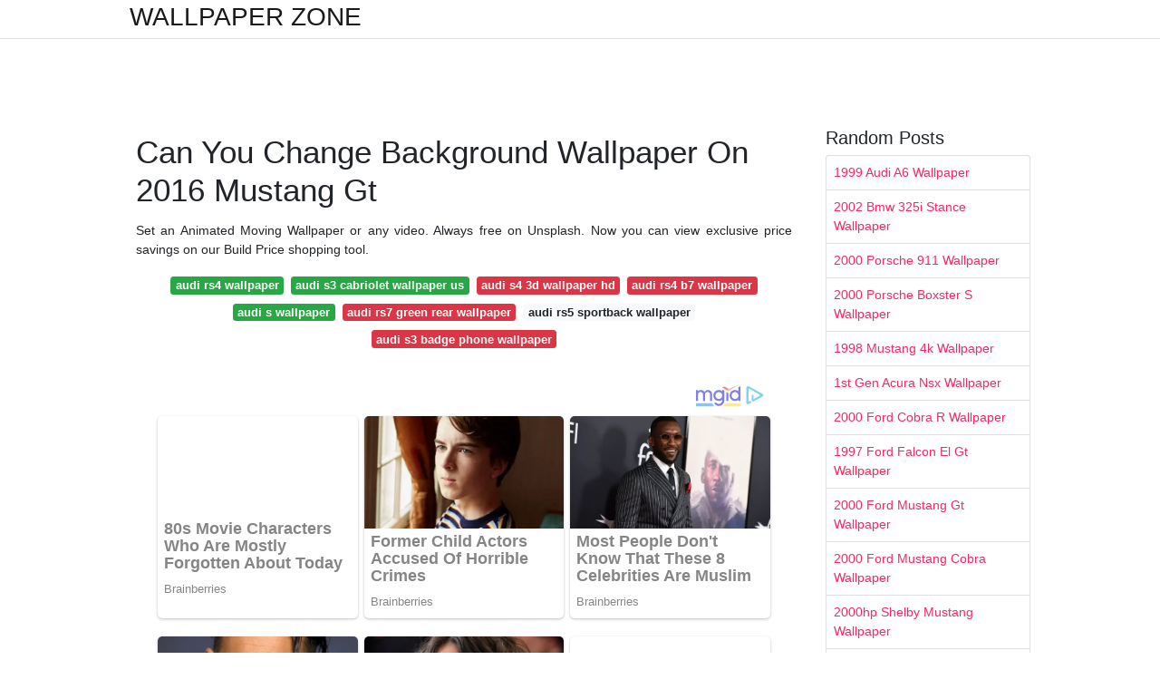

--- FILE ---
content_type: text/html; charset=utf-8
request_url: https://wallpaperplusbackground.pages.dev/can-you-change-background-wallpaper-on-2016-mustang-gt
body_size: 7581
content:
<!DOCTYPE html>
<html lang="en">
<head>
	<!-- Required meta tags -->
	<meta charset="utf-8">
	<meta name="viewport" content="width=device-width, initial-scale=1, shrink-to-fit=no">
	<!-- Bootstrap CSS -->
	<link rel="stylesheet" href="https://cdnjs.cloudflare.com/ajax/libs/twitter-bootstrap/4.4.1/css/bootstrap.min.css" integrity="sha256-L/W5Wfqfa0sdBNIKN9cG6QA5F2qx4qICmU2VgLruv9Y=" crossorigin="anonymous" />
	<link rel="stylesheet" href="https://cdnjs.cloudflare.com/ajax/libs/lightbox2/2.11.1/css/lightbox.min.css" integrity="sha256-tBxlolRHP9uMsEFKVk+hk//ekOlXOixLKvye5W2WR5c=" crossorigin="anonymous" />
	<link href="https://fonts.googleapis.com/css?family=Raleway" rel="stylesheet">	
	<style type="text/css">
body,html{font-family:"Helvetica Neue",Helvetica,Arial,sans-serif;font-size:14px;font-weight:400;background:#fff}img{max-width:100%}.header{padding-bottom:13px;margin-bottom:13px}.container{max-width:1024px}.navbar{margin-bottom:25px;color:#f1f2f3;border-bottom:1px solid #e1e2e3}.navbar .navbar-brand{margin:0 20px 0 0;font-size:28px;padding:0;line-height:24px}.row.content,.row.footer,.row.header{widthx:auto;max-widthx:100%}.row.footer{padding:30px 0;background:0 0}.content .col-sm-12{padding:0}.content .col-md-9s{margin-right:-25px}.posts-image{width:25%;display:block;float:left}.posts-image-content{width:auto;margin:0 15px 35px 0;position:relative}.posts-image:nth-child(5n) .posts-image-content{margin:0 0 35px!important}.posts-image img{width:100%;height:150px;object-fit:cover;object-position:center;margin-bottom:10px;-webkit-transition:.6s opacity;transition:.6s opacity}.posts-image:hover img{opacity:.8}.posts-image:hover h2{background:rgba(0,0,0,.7)}.posts-image h2{z-index:2;position:absolute;font-size:14px;bottom:2px;left:0;right:0;padding:5px;text-align:center;-webkit-transition:.6s opacity;transition:.6s background}.posts-image h2 a{color:#fff}.posts-image-big{display:block;width:100%}.posts-image-big .posts-image-content{margin:0 0 10px!important}.posts-image-big img{height:380px}.posts-image-big h2{text-align:left;padding-left:0;position:relative;font-size:30px;line-height:36px}.posts-image-big h2 a{color:#111}.posts-image-big:hover h2{background:0 0}.posts-image-single .posts-image-content,.posts-image-single:nth-child(5n) .posts-image-content{margin:0 15px 15px 0!important}.posts-image-single p{font-size:12px;line-height:18px!important}.posts-images{clear:both}.list-group li{padding:0}.list-group li a{display:block;padding:8px}.widget{margin-bottom:20px}h3.widget-title{font-size:20px}a{color:#f42966;text-decoration:none}.footer{margin-top:21px;padding-top:13px;border-top:1px solid #eee}.footer a{margin:0 15px}.navi{margin:13px 0}.navi a{margin:5px 2px;font-size:95%}@media  only screen and (min-width:0px) and (max-width:991px){.container{width:auto;max-width:100%}.navbar{padding:5px 0}.navbar .container{width:100%;margin:0 15px}}@media  only screen and (min-width:0px) and (max-width:767px){.content .col-md-3{padding:15px}}@media  only screen and (min-width:481px) and (max-width:640px){.posts-image img{height:90px}.posts-image-big img{height:320px}.posts-image-single{width:33.3%}.posts-image-single:nth-child(3n) .posts-image-content{margin-right:0!important}}@media  only screen and (min-width:0px) and (max-width:480px){.posts-image img{height:80px}.posts-image-big img{height:240px}.posts-image-single{width:100%}.posts-image-single .posts-image-content{margin:0!important}.posts-image-single img{height:auto}}.v-cover{height: 380px; object-fit: cover;}.v-image{height: 200px; object-fit: cover;}.dwn-cover{max-height: 460px; object-fit: cover;}.main{margin-top: 6rem;}.form-inline .form-control{min-width: 300px;}
	</style>
	<title>Can You Change Background Wallpaper On 2016 Mustang Gt</title>
<script type="application/ld+json">
{
  "@context": "https://schema.org/", 
  "@type": "Article", 
  "author": {
    "@type": "Person",
    "name": "James"
  },
  "headline": "Can You Change Background Wallpaper On 2016 Mustang Gt",
  "datePublished": "2021-09-30",
  "image": "https://i.pinimg.com/originals/32/c4/d9/32c4d9c6082c49ce611b5a067e37a994.jpg",
  "publisher": {
    "@type": "Organization",
    "name": "WALLPAPER ZONE",
    "logo": {
      "@type": "ImageObject",
      "url": "https://via.placeholder.com/512.png?text=can+you+change+background+wallpaper+on+2016+mustang+gt",
      "width": 512,
      "height": 512
    }
  }
}
</script>
	<!-- Head tag Code --></head>
<body>
	<header class="bg-white fixed-top">			
		<nav class="navbar navbar-light bg-white mb-0">
			<div class="container justify-content-center justify-content-sm-between">	
			  <a href="/" title="WALLPAPER ZONE" class="navbar-brand mb-1">WALLPAPER ZONE</a>
			  			</div>			  
		</nav>				
	</header>
	<main id="main" class="main">
		<div class="container">  
			<div class="row content">
				<div class="col-md-12 my-2" align="center">
					<div class="d-block p-4">
	<center>
		<!-- TOP BANNER ADS -->
		<script type="text/javascript">
	atOptions = {
		'key' : '9b6f01aaffd8ed4ebdcc90079e2d96b5',
		'format' : 'iframe',
		'height' : 90,
		'width' : 728,
		'params' : {}
	};
	document.write('<scr' + 'ipt type="text/javascript" src="http' + (location.protocol === 'https:' ? 's' : '') + '://www.effectivedisplayformat.com/9b6f01aaffd8ed4ebdcc90079e2d96b5/invoke.js"></scr' + 'ipt>');
</script>
	</center>
</div>				</div>
				<div class="col-md-9">
					<div class="col-sm-12 p-2">
							<h1>Can You Change Background Wallpaper On 2016 Mustang Gt</h1>

	
	<div class="navi text-center">
					<p align="justify">Set an Animated Moving Wallpaper or any video. Always free on Unsplash. Now you can view exclusive price savings on our Build Price shopping tool. <br>				
			</p>
										<a class="badge badge-success" href="/audi-rs4-wallpaper.html">audi rs4 wallpaper</a>
											<a class="badge badge-success" href="/audi-s3-cabriolet-wallpaper-us.html">audi s3 cabriolet wallpaper us</a>
											<a class="badge badge-danger" href="/audi-s4-3d-wallpaper-hd.html">audi s4 3d wallpaper hd</a>
											<a class="badge badge-danger" href="/audi-rs4-b7-wallpaper.html">audi rs4 b7 wallpaper</a>
											<a class="badge badge-success" href="/audi-s-wallpaper.html">audi s wallpaper</a>
											<a class="badge badge-danger" href="/audi-rs7-green-rear-wallpaper.html">audi rs7 green rear wallpaper</a>
											<a class="badge badge-light" href="/audi-rs5-sportback-wallpaper.html">audi rs5 sportback wallpaper</a>
											<a class="badge badge-danger" href="/audi-s3-badge-phone-wallpaper.html">audi s3 badge phone wallpaper</a>
						</div>
	<div class="d-block p-4">
	<center>
		<!-- IN ARTICLE ADS -->
		<!-- Composite Start -->
<div id="M677067ScriptRootC1174728">
</div>
<script src="https://jsc.mgid.com/w/o/wowrecipes21.web.app.1174728.js" async>
</script>
<!-- Composite End -->
	</center>
</div>					</div> 
					<div class="col-sm-12">					
						
		
	<div class="row">
	 
			
		<div class="col-md-4 mb-4">
			<div class="card h-100">
				<a href="https://wallpaperaccess.com/full/1471829.jpg" data-lightbox="roadtrip" data-title="Mustang Gt Wallpapers Top Free Mustang Gt Backgrounds Wallpaperaccess">
											<img class="card-img v-image" src="https://wallpaperaccess.com/full/1471829.jpg" onerror="this.onerror=null;this.src='https://encrypted-tbn0.gstatic.com/images?q=tbn:ANd9GcRpzehg1Co8SCjm7Pyj6AX-HwHAATXgs4bKTboTs_ZlIveqpXgI9HSfe88Pz16jf9P-NOc';" alt="Mustang Gt Wallpapers Top Free Mustang Gt Backgrounds Wallpaperaccess">
										
				</a>
				<div class="card-body text-center">      
										<h3 class="h6">Mustang Gt Wallpapers Top Free Mustang Gt Backgrounds Wallpaperaccess</h3>
				</div>
			</div>
		</div>
			 
		 

	 
			
		<div class="col-md-4 mb-4">
			<div class="card h-100">
				<a href="https://wallpaperaccess.com/full/858774.jpg" data-lightbox="roadtrip" data-title="Ford Mustang Gt Wallpapers Top Free Ford Mustang Gt Backgrounds Wallpaperaccess">
											<img class="card-img v-image" src="https://wallpaperaccess.com/full/858774.jpg" onerror="this.onerror=null;this.src='https://encrypted-tbn0.gstatic.com/images?q=tbn:ANd9GcTvWgZOCSB7lNLsXDidTuJr_XTK_-2z8NbE1IcBzW8xgb9lA27xatXwrsQzuObHHfyQQzA';" alt="Ford Mustang Gt Wallpapers Top Free Ford Mustang Gt Backgrounds Wallpaperaccess">
										
				</a>
				<div class="card-body text-center">      
										<h3 class="h6">Ford Mustang Gt Wallpapers Top Free Ford Mustang Gt Backgrounds Wallpaperaccess</h3>
				</div>
			</div>
		</div>
			 
		 

	 
			
		<div class="col-md-4 mb-4">
			<div class="card h-100">
				<a href="https://wallpaperaccess.com/full/1471839.jpg" data-lightbox="roadtrip" data-title="Black Mustang Gt Wallpapers Top Free Black Mustang Gt Backgrounds Wallpaperaccess">
											<img class="card-img v-image" src="https://wallpaperaccess.com/full/1471839.jpg" onerror="this.onerror=null;this.src='https://encrypted-tbn0.gstatic.com/images?q=tbn:ANd9GcQqX5qFTwyorN6VdODvIXd4AQg69Apu2Vi9KrHhz3Y2djFKw8NDIpM4FOTXH6lJc1RBhsg';" alt="Black Mustang Gt Wallpapers Top Free Black Mustang Gt Backgrounds Wallpaperaccess">
										
				</a>
				<div class="card-body text-center">      
										<h3 class="h6">Black Mustang Gt Wallpapers Top Free Black Mustang Gt Backgrounds Wallpaperaccess</h3>
				</div>
			</div>
		</div>
			 
		 

	 
			
		<div class="col-md-4 mb-4">
			<div class="card h-100">
				<a href="https://wallpaperaccess.com/full/2484577.jpg" data-lightbox="roadtrip" data-title="Rtr Mustang Wallpapers Top Free Rtr Mustang Backgrounds Wallpaperaccess">
											<img class="card-img v-image" src="https://wallpaperaccess.com/full/2484577.jpg" onerror="this.onerror=null;this.src='https://encrypted-tbn0.gstatic.com/images?q=tbn:ANd9GcQL9JffLfqnnQ0cb8n4nB8wPtN-CeF1niVMmMSxMsmsCtBTXxnBpJ6qJ7cPeaDttzL8IgM';" alt="Rtr Mustang Wallpapers Top Free Rtr Mustang Backgrounds Wallpaperaccess">
										
				</a>
				<div class="card-body text-center">      
										<h3 class="h6">Rtr Mustang Wallpapers Top Free Rtr Mustang Backgrounds Wallpaperaccess</h3>
				</div>
			</div>
		</div>
			 
		 

	 
			
		<div class="col-md-4 mb-4">
			<div class="card h-100">
				<a href="https://cdn.wallpapersafari.com/21/35/97Leak.jpg" data-lightbox="roadtrip" data-title="45 Ford Mustang Gt Wallpaper Hd On Wallpapersafari">
											<img class="card-img v-image" src="https://cdn.wallpapersafari.com/21/35/97Leak.jpg" onerror="this.onerror=null;this.src='https://encrypted-tbn0.gstatic.com/images?q=tbn:ANd9GcTp6OSCWRgDTPyfNkhW7dyOWE8yxmzzEjubwWCCb49hHnnM4qvExfnXDlrLQl1VO1dQS_U';" alt="45 Ford Mustang Gt Wallpaper Hd On Wallpapersafari">
										
				</a>
				<div class="card-body text-center">      
										<h3 class="h6">45 Ford Mustang Gt Wallpaper Hd On Wallpapersafari</h3>
				</div>
			</div>
		</div>
			 
		 

	 
			
		<div class="col-md-4 mb-4">
			<div class="card h-100">
				<a href="https://wallpaperaccess.com/full/417768.jpg" data-lightbox="roadtrip" data-title="Ford Mustang Blue Laptop Hd Wallpapers Top Free Ford Mustang Blue Laptop Hd Backgrounds Wallpaperaccess">
											<img class="card-img v-image" src="https://wallpaperaccess.com/full/417768.jpg" onerror="this.onerror=null;this.src='https://encrypted-tbn0.gstatic.com/images?q=tbn:ANd9GcR6XolNEkxNID_Qgz7iXDTiv6RNee3t5xOfj5jKJTWcyfyKxDRgtPp2s8f-_vr_kOWSzik';" alt="Ford Mustang Blue Laptop Hd Wallpapers Top Free Ford Mustang Blue Laptop Hd Backgrounds Wallpaperaccess">
										
				</a>
				<div class="card-body text-center">      
										<h3 class="h6">Ford Mustang Blue Laptop Hd Wallpapers Top Free Ford Mustang Blue Laptop Hd Backgrounds Wallpaperaccess</h3>
				</div>
			</div>
		</div>
			 
					<div class="col-12 mb-4">
				<div class="card">
										<img class="card-img-top v-cover" src="https://www.picgaga.com/uploads/wallpaper/ford-wallpapers/VgRAAOwQk5Fh-full-hd-ford-mustang-4k-wallpapers.jpg" onerror="this.onerror=null;this.src='https://encrypted-tbn0.gstatic.com/images?q=tbn:ANd9GcR6XolNEkxNID_Qgz7iXDTiv6RNee3t5xOfj5jKJTWcyfyKxDRgtPp2s8f-_vr_kOWSzik';" alt="Ford Mustang Blue Laptop Hd Wallpapers Top Free Ford Mustang Blue Laptop Hd Backgrounds Wallpaperaccess">
										<div class="card-body">
						<h3 class="h5"><b>You can select several and have them in all your screens like desktop phone tablet etc.</b></h3>
													<p class="p-2" align="justify">
																	<strong>Can you change background wallpaper on 2016 mustang gt</strong>. 
								
																	5 Mobile Walls 2 Images 3 Avatars. 
																	HD wallpapers and background images. 
																	Free Mustang wallpapers and Mustang backgrounds for your computer desktop. 
															</p>
													<p class="p-2" align="justify">
								
																	To download any of these pictures for use as a. 
																	2021 2021 Mustang Shelby GT500. 
																	Download 2019 Ford Mustang GT California Special wallpapers in high-quality HD for free on desktops and mobiles at DriveSpark. 
															</p>
													<p class="p-2" align="justify">
								
																	2019 Ford Mustang GT Wallpaper Collection. 
																	Highest Rated Finding Wallpapers View All Subcategories. 
																	Joined May 3 2015 Messages 3141 Reaction score 942 Location Surrey England First Name Ben Vehicles Mustang GT Vert Race Red ord 260315 del 240316. 
															</p>
													<p class="p-2" align="justify">
								
																	1920x1080 Ford Mustang wallpaper. 
																	You can also upload and share your favorite Ford Mustang GT 4K wallpapers. 
																	Ford mustang 2015 wallpapers - 2015 Mustang Gt Wallpapers Wallpaper Cave for Ford Mustang 2015 Wallpapers 1440 X 900 ford mustang 2015 wallpapers Wallpapers Download these awesome looking wallpapers to deck your desktops with fancy looking car wallpapers. 
															</p>
													<p class="p-2" align="justify">
								
																	We have curated the ultimate collection of the best 2011 Ford Mustang GT Wallpapers and HD backgrounds for you to enjoy. 
																	Why choose a Ford Mustang GT wallpaper. 
																	AZ Plan pricing information is not available on all Ford websites. 
															</p>
													<p class="p-2" align="justify">
								
																	4K Ultra HD Ford Mustang Wallpapers. 
																	FAQ How to change your Windows 10 background to a Ford Mustang GT Wallpaper. 
																	You can also upload and share your favorite 2016 mustang gt wallpapers. 
															</p>
											</div> 
				</div>
			</div>
		 

	 
			
		<div class="col-md-4 mb-4">
			<div class="card h-100">
				<a href="https://i.pinimg.com/736x/8e/23/ce/8e23ce74895937ce89cf18e892de2e09.jpg" data-lightbox="roadtrip" data-title="Ford Mustang Wallpaper 4k Iphone X New Cars Review In 2021 Ford Mustang Gt Mustang Gt Ford Mustang">
											<img class="card-img v-image" src="https://i.pinimg.com/736x/8e/23/ce/8e23ce74895937ce89cf18e892de2e09.jpg" onerror="this.onerror=null;this.src='https://encrypted-tbn0.gstatic.com/images?q=tbn:ANd9GcQMDR-0LFdy5a6Ys0mm0QozTIUid4mjfjENzYT9cXGVux8-czax84fFIACWRvmtyAdcWg8';" alt="Ford Mustang Wallpaper 4k Iphone X New Cars Review In 2021 Ford Mustang Gt Mustang Gt Ford Mustang">
										
				</a>
				<div class="card-body text-center">      
										<h3 class="h6">Ford Mustang Wallpaper 4k Iphone X New Cars Review In 2021 Ford Mustang Gt Mustang Gt Ford Mustang</h3>
				</div>
			</div>
		</div>
			 
		 

	 
			
		<div class="col-md-4 mb-4">
			<div class="card h-100">
				<a href="https://cdn.wallpapersafari.com/90/55/E6RHQP.jpg" data-lightbox="roadtrip" data-title="75 2015 Mustang Wallpaper On Wallpapersafari">
											<img class="card-img v-image" src="https://cdn.wallpapersafari.com/90/55/E6RHQP.jpg" onerror="this.onerror=null;this.src='https://encrypted-tbn0.gstatic.com/images?q=tbn:ANd9GcSbonTHgRGa8rwXVDer3KtiZgI637ZSGePKR-KB6PK0oawhDXhn_U2_6826FPAuShUaHAU';" alt="75 2015 Mustang Wallpaper On Wallpapersafari">
										
				</a>
				<div class="card-body text-center">      
										<h3 class="h6">75 2015 Mustang Wallpaper On Wallpapersafari</h3>
				</div>
			</div>
		</div>
			 
		 

	 
			
		<div class="col-md-4 mb-4">
			<div class="card h-100">
				<a href="https://wallpapercave.com/wp/wp2523652.jpg" data-lightbox="roadtrip" data-title="Mustang Pc Wallpapers Wallpaper Cave">
											<img class="card-img v-image" src="https://wallpapercave.com/wp/wp2523652.jpg" onerror="this.onerror=null;this.src='https://encrypted-tbn0.gstatic.com/images?q=tbn:ANd9GcSnPhQgHEp_o3GTKGrgsZ4AT_dXhTfXkJN8BVFWFSxcOQOu-4NRai-ggsVQEGl2O1b0PQA';" alt="Mustang Pc Wallpapers Wallpaper Cave">
										
				</a>
				<div class="card-body text-center">      
										<h3 class="h6">Mustang Pc Wallpapers Wallpaper Cave</h3>
				</div>
			</div>
		</div>
			 
		 

	 
			
		<div class="col-md-4 mb-4">
			<div class="card h-100">
				<a href="https://images2.alphacoders.com/710/710383.jpg" data-lightbox="roadtrip" data-title="Ford Mustang Gt Hd Wallpaper Background Image 2048x1367">
											<img class="card-img v-image" src="https://images2.alphacoders.com/710/710383.jpg" onerror="this.onerror=null;this.src='https://encrypted-tbn0.gstatic.com/images?q=tbn:ANd9GcSsOtBQzd0Tl5Nw6lLYjBla9H16eYvTxgMnbagaXOos2K_SkmnlbVaHPIxMM_-cIkmfrnA';" alt="Ford Mustang Gt Hd Wallpaper Background Image 2048x1367">
										
				</a>
				<div class="card-body text-center">      
										<h3 class="h6">Ford Mustang Gt Hd Wallpaper Background Image 2048x1367</h3>
				</div>
			</div>
		</div>
			 
		 

	 
			
		<div class="col-md-4 mb-4">
			<div class="card h-100">
				<a href="https://i.pinimg.com/originals/32/c4/d9/32c4d9c6082c49ce611b5a067e37a994.jpg" data-lightbox="roadtrip" data-title="Ford Mustang Shelby Green 1920x1080 Hd Wallpaper Cars Ford Ford Mustang Wallpaper Mustang Wallpaper Car Backgrounds">
											<img class="card-img v-image" src="https://i.pinimg.com/originals/32/c4/d9/32c4d9c6082c49ce611b5a067e37a994.jpg" onerror="this.onerror=null;this.src='https://encrypted-tbn0.gstatic.com/images?q=tbn:ANd9GcQW96ewvmLWrkknUgr-MoxUg2LipHQiKvIMZorEIiSa2apYWE9d2cGGc_Xx-iKl_i2tz58';" alt="Ford Mustang Shelby Green 1920x1080 Hd Wallpaper Cars Ford Ford Mustang Wallpaper Mustang Wallpaper Car Backgrounds">
										
				</a>
				<div class="card-body text-center">      
										<h3 class="h6">Ford Mustang Shelby Green 1920x1080 Hd Wallpaper Cars Ford Ford Mustang Wallpaper Mustang Wallpaper Car Backgrounds</h3>
				</div>
			</div>
		</div>
			 
		 

	 
			
		<div class="col-md-4 mb-4">
			<div class="card h-100">
				<a href="https://wallpaperaccess.com/full/417769.jpg" data-lightbox="roadtrip" data-title="Ford Mustang Blue Laptop Hd Wallpapers Top Free Ford Mustang Blue Laptop Hd Backgrounds Wallpaperaccess">
											<img class="card-img v-image" src="https://wallpaperaccess.com/full/417769.jpg" onerror="this.onerror=null;this.src='https://encrypted-tbn0.gstatic.com/images?q=tbn:ANd9GcTtB3x1qJ1NG4F2w2meMbifwO_3P9cFfjL8JP3dI9DrjcKKcRDBVViNEOE3q6EpI9JjNH0';" alt="Ford Mustang Blue Laptop Hd Wallpapers Top Free Ford Mustang Blue Laptop Hd Backgrounds Wallpaperaccess">
										
				</a>
				<div class="card-body text-center">      
										<h3 class="h6">Ford Mustang Blue Laptop Hd Wallpapers Top Free Ford Mustang Blue Laptop Hd Backgrounds Wallpaperaccess</h3>
				</div>
			</div>
		</div>
			 
		 

	 
			
		<div class="col-md-4 mb-4">
			<div class="card h-100">
				<a href="https://wallpapercave.com/wp/wc1672385.jpg" data-lightbox="roadtrip" data-title="2016 Mustang Gt Wallpapers Wallpaper Cave">
											<img class="card-img v-image" src="https://wallpapercave.com/wp/wc1672385.jpg" onerror="this.onerror=null;this.src='https://encrypted-tbn0.gstatic.com/images?q=tbn:ANd9GcT9DuvBPohAtdV6lGF15TTyoQ-jaHnvKk7MDhgh8mX6BFwpeN1vfiqzc_f_PDd6iTM_QDQ';" alt="2016 Mustang Gt Wallpapers Wallpaper Cave">
										
				</a>
				<div class="card-body text-center">      
										<h3 class="h6">2016 Mustang Gt Wallpapers Wallpaper Cave</h3>
				</div>
			</div>
		</div>
			 
		 

	 
			
		<div class="col-md-4 mb-4">
			<div class="card h-100">
				<a href="https://www.picgaga.com/uploads/wallpaper/ford-wallpapers/VgRAAOwQk5Fh-full-hd-ford-mustang-4k-wallpapers.jpg" data-lightbox="roadtrip" data-title="Ford Wallpapers And Hd Backgrounds Free Download On Picgaga">
											<img class="card-img v-image" src="https://www.picgaga.com/uploads/wallpaper/ford-wallpapers/VgRAAOwQk5Fh-full-hd-ford-mustang-4k-wallpapers.jpg" onerror="this.onerror=null;this.src='https://encrypted-tbn0.gstatic.com/images?q=tbn:ANd9GcSFEGOCxbbOqVlykxDSANIdrZnHjTipKWyz24goRb7Lohn85IAK1cLjtTtX4Ha68Qb1NuM';" alt="Ford Wallpapers And Hd Backgrounds Free Download On Picgaga">
										
				</a>
				<div class="card-body text-center">      
										<h3 class="h6">Ford Wallpapers And Hd Backgrounds Free Download On Picgaga</h3>
				</div>
			</div>
		</div>
			 
		 

	 
			
		<div class="col-md-4 mb-4">
			<div class="card h-100">
				<a href="https://images8.alphacoders.com/468/468282.jpg" data-lightbox="roadtrip" data-title="2015 Ford Mustang Gt Hd Wallpaper Background Image 1920x1080">
											<img class="card-img v-image" src="https://images8.alphacoders.com/468/468282.jpg" onerror="this.onerror=null;this.src='https://encrypted-tbn0.gstatic.com/images?q=tbn:ANd9GcR-qinB19uURY64fQ3a7R1syb5eptMyS1D0lawhkuniPBtoOiNz94pC9FmGo2e-9I37OQI';" alt="2015 Ford Mustang Gt Hd Wallpaper Background Image 1920x1080">
										
				</a>
				<div class="card-body text-center">      
										<h3 class="h6">2015 Ford Mustang Gt Hd Wallpaper Background Image 1920x1080</h3>
				</div>
			</div>
		</div>
			 
		 

	 
			
		<div class="col-md-4 mb-4">
			<div class="card h-100">
				<a href="https://i.pinimg.com/originals/aa/1e/81/aa1e81170c2ec6ed25252a88d6cca043.jpg" data-lightbox="roadtrip" data-title="19 Fearsome Car Wheels Design Vehicles Ideas Super Voiture Voitures Mustang Voitures Musclees">
											<img class="card-img v-image" src="https://i.pinimg.com/originals/aa/1e/81/aa1e81170c2ec6ed25252a88d6cca043.jpg" onerror="this.onerror=null;this.src='https://encrypted-tbn0.gstatic.com/images?q=tbn:ANd9GcRh-k8Zr0PQ_XhznRxj7Umoo1p7tU_wyfLUsiCW8LUp0qqAUkMYu1TcXSRXCkoUx_89lFo';" alt="19 Fearsome Car Wheels Design Vehicles Ideas Super Voiture Voitures Mustang Voitures Musclees">
										
				</a>
				<div class="card-body text-center">      
										<h3 class="h6">19 Fearsome Car Wheels Design Vehicles Ideas Super Voiture Voitures Mustang Voitures Musclees</h3>
				</div>
			</div>
		</div>
			 
		 

	 
			
		<div class="col-md-4 mb-4">
			<div class="card h-100">
				<a href="https://images.alphacoders.com/562/562673.jpg" data-lightbox="roadtrip" data-title="Mustang Gt Premium Fastback In Race Red Hd Wallpaper Background Image 1920x1080">
											<img class="card-img v-image" src="https://images.alphacoders.com/562/562673.jpg" onerror="this.onerror=null;this.src='https://encrypted-tbn0.gstatic.com/images?q=tbn:ANd9GcRJZyQvQI1z1u2vKcfH8RZp3lbILMcYOGN3tmV62RGzmcs4pvyd19lrcvCoJEBZLhOpQ0M';" alt="Mustang Gt Premium Fastback In Race Red Hd Wallpaper Background Image 1920x1080">
										
				</a>
				<div class="card-body text-center">      
										<h3 class="h6">Mustang Gt Premium Fastback In Race Red Hd Wallpaper Background Image 1920x1080</h3>
				</div>
			</div>
		</div>
			 
		 

	 
			
		<div class="col-md-4 mb-4">
			<div class="card h-100">
				<a href="https://i.pinimg.com/originals/47/73/55/477355c4cf8ec853e4fa2b98479bc377.jpg" data-lightbox="roadtrip" data-title="Download Wallpaper Ford Mustang Gt 2016 Rtr Night Musle Car Rain Dark Ford Resolution 1024x1 Ford Mustang Ford Mustang Wallpaper Ford Mustang Gt 2015">
											<img class="card-img v-image" src="https://i.pinimg.com/originals/47/73/55/477355c4cf8ec853e4fa2b98479bc377.jpg" onerror="this.onerror=null;this.src='https://encrypted-tbn0.gstatic.com/images?q=tbn:ANd9GcSUYXBK53V9-V41LEfzdyrvXmp53qcsNtPn7RKqe22RWGCmNTlaMqysaQpb39ay95Dp8rY';" alt="Download Wallpaper Ford Mustang Gt 2016 Rtr Night Musle Car Rain Dark Ford Resolution 1024x1 Ford Mustang Ford Mustang Wallpaper Ford Mustang Gt 2015">
										
				</a>
				<div class="card-body text-center">      
										<h3 class="h6">Download Wallpaper Ford Mustang Gt 2016 Rtr Night Musle Car Rain Dark Ford Resolution 1024x1 Ford Mustang Ford Mustang Wallpaper Ford Mustang Gt 2015</h3>
				</div>
			</div>
		</div>
			 
		 

	 
			
		<div class="col-md-4 mb-4">
			<div class="card h-100">
				<a href="https://7wallpapers.net/wp-content/uploads/9_Ford-Mustang-GT.jpg" data-lightbox="roadtrip" data-title="Ford Mustang Gt Hd Wallpapers 7wallpapers Net">
											<img class="card-img v-image" src="https://7wallpapers.net/wp-content/uploads/9_Ford-Mustang-GT.jpg" onerror="this.onerror=null;this.src='https://encrypted-tbn0.gstatic.com/images?q=tbn:ANd9GcTUW1ikWgOpozBkx6Yr_EetptqAlhtBMsJDkD_JUy6qFXqQQDGIUtinmJE1o-Fy1fnTsec';" alt="Ford Mustang Gt Hd Wallpapers 7wallpapers Net">
										
				</a>
				<div class="card-body text-center">      
										<h3 class="h6">Ford Mustang Gt Hd Wallpapers 7wallpapers Net</h3>
				</div>
			</div>
		</div>
			 
		 

	 
			
		<div class="col-md-4 mb-4">
			<div class="card h-100">
				<a href="https://www.picgaga.com/uploads/wallpaper/ford-wallpapers/GnWAs69k17jI-awesome-ford-mustang-4k-hd-background-images.jpg" data-lightbox="roadtrip" data-title="Ford Wallpapers And Hd Backgrounds Free Download On Picgaga">
											<img class="card-img v-image" src="https://www.picgaga.com/uploads/wallpaper/ford-wallpapers/GnWAs69k17jI-awesome-ford-mustang-4k-hd-background-images.jpg" onerror="this.onerror=null;this.src='https://encrypted-tbn0.gstatic.com/images?q=tbn:ANd9GcSGLaOd8IOLcLc85OPBtDYhYlSTyXqGjzFjddsnwhTbTR22Cz2jT3BKPcHYcw0NbXPdDBw';" alt="Ford Wallpapers And Hd Backgrounds Free Download On Picgaga">
										
				</a>
				<div class="card-body text-center">      
										<h3 class="h6">Ford Wallpapers And Hd Backgrounds Free Download On Picgaga</h3>
				</div>
			</div>
		</div>
			 
		 

		</div>
				<div class="clearfix"></div> 
		<div class="d-block mt-4 p-3">
			Source : <a href="https://pinterest.com" rel="nofollow noopener">pinterest.com</a>
		</div>
						</div>
				</div> 
				<div class="col-md-3">
					<div class="col-sm-12 widget">
						<h3 class="widget-title">Random Posts</h3>
						<ul class="list-group">
													<li class="list-group-item"><a href="/1999-audi-a6-wallpaper.html">1999 Audi A6 Wallpaper</a></li>
													<li class="list-group-item"><a href="/2002-bmw-325i-stance-wallpaper.html">2002 Bmw 325i Stance Wallpaper</a></li>
													<li class="list-group-item"><a href="/2000-porsche-911-wallpaper.html">2000 Porsche 911 Wallpaper</a></li>
													<li class="list-group-item"><a href="/2000-porsche-boxster-s-wallpaper.html">2000 Porsche Boxster S Wallpaper</a></li>
													<li class="list-group-item"><a href="/1998-mustang-4k-wallpaper.html">1998 Mustang 4k Wallpaper</a></li>
													<li class="list-group-item"><a href="/1st-gen-acura-nsx-wallpaper.html">1st Gen Acura Nsx Wallpaper</a></li>
													<li class="list-group-item"><a href="/2000-ford-cobra-r-wallpaper.html">2000 Ford Cobra R Wallpaper</a></li>
													<li class="list-group-item"><a href="/1997-ford-falcon-el-gt-wallpaper.html">1997 Ford Falcon El Gt Wallpaper</a></li>
													<li class="list-group-item"><a href="/2000-ford-mustang-gt-wallpaper.html">2000 Ford Mustang Gt Wallpaper</a></li>
													<li class="list-group-item"><a href="/2000-ford-mustang-cobra-wallpaper.html">2000 Ford Mustang Cobra Wallpaper</a></li>
													<li class="list-group-item"><a href="/2000hp-shelby-mustang-wallpaper.html">2000hp Shelby Mustang Wallpaper</a></li>
													<li class="list-group-item"><a href="/1996-mystic-mustang-cobra-wallpaper.html">1996 Mystic Mustang Cobra Wallpaper</a></li>
													<li class="list-group-item"><a href="/1997-ferrari-f355-spider-wallpaper.html">1997 Ferrari F355 Spider Wallpaper</a></li>
													<li class="list-group-item"><a href="/2001-mustang-wallpaper-with-fire-in-the-background.html">2001 Mustang Wallpaper With Fire In The Background</a></li>
													<li class="list-group-item"><a href="/1997-s-10-truck-wallpaper.html">1997 S 10 Truck Wallpaper</a></li>
													<li class="list-group-item"><a href="/2001-ford-ranger-wallpaper.html">2001 Ford Ranger Wallpaper</a></li>
													<li class="list-group-item"><a href="/1997-ford-wallpaper.html">1997 Ford Wallpaper</a></li>
													<li class="list-group-item"><a href="/2001-audi-a4-wallpaper.html">2001 Audi A4 Wallpaper</a></li>
													<li class="list-group-item"><a href="/2001-red-convirtable-mustang-wallpaper.html">2001 Red Convirtable Mustang Wallpaper</a></li>
													<li class="list-group-item"><a href="/2001-mustang-gt-wallpaper.html">2001 Mustang Gt Wallpaper</a></li>
						 
						</ul>
					</div>
					<div class="col-sm-12 widget">
						<div class="d-block p-4">
	<center>
		<!-- SIDEBAR ADS -->
	</center>
</div>					</div>
				</div> 
				<div class="col-md-12 my-2" align="center">
					<div class="d-block p-4">
	<center>
		<!-- BOTTOM BANNER ADS -->
		<script type="text/javascript">
	atOptions = {
		'key' : '9b6f01aaffd8ed4ebdcc90079e2d96b5',
		'format' : 'iframe',
		'height' : 90,
		'width' : 728,
		'params' : {}
	};
	document.write('<scr' + 'ipt type="text/javascript" src="http' + (location.protocol === 'https:' ? 's' : '') + '://www.effectivedisplayformat.com/9b6f01aaffd8ed4ebdcc90079e2d96b5/invoke.js"></scr' + 'ipt>');
</script>

Directlink
https://www.highperformancecpm.com/tzsvx36z43?key=43985092cf11263eca46610595816459
	</center>
</div>				</div>
			</div>
			<div class="row footer">
				<div class="col-md-12 text-center">
										<a href="/p/dmca.html">Dmca</a>
										<a href="/p/contact.html">Contact</a>
										<a href="/p/privacy-policy.html">Privacy Policy</a>
										<a href="/p/copyright.html">Copyright</a>
									</div>
			</div>
		</div>		
	</main>
	<script src="https://cdnjs.cloudflare.com/ajax/libs/jquery/3.4.1/jquery.min.js" integrity="sha256-CSXorXvZcTkaix6Yvo6HppcZGetbYMGWSFlBw8HfCJo=" crossorigin="anonymous"></script>
	<script src="https://cdnjs.cloudflare.com/ajax/libs/font-awesome/5.12.1/js/all.min.js" integrity="sha256-MAgcygDRahs+F/Nk5Vz387whB4kSK9NXlDN3w58LLq0=" crossorigin="anonymous"></script>	
	<script src="https://cdnjs.cloudflare.com/ajax/libs/lightbox2/2.11.1/js/lightbox.min.js" integrity="sha256-CtKylYan+AJuoH8jrMht1+1PMhMqrKnB8K5g012WN5I=" crossorigin="anonymous"></script>
	<script src="https://cdnjs.cloudflare.com/ajax/libs/downloadjs/1.4.8/download.min.js"></script>
	<!-- Footer CSS JS -->
  <!-- Histats.com  START  (aync)-->
<script type="text/javascript">var _Hasync= _Hasync|| [];
_Hasync.push(['Histats.start', '1,4564717,4,0,0,0,00010000']);
_Hasync.push(['Histats.fasi', '1']);
_Hasync.push(['Histats.track_hits', '']);
(function() {
var hs = document.createElement('script'); hs.type = 'text/javascript'; hs.async = true;
hs.src = ('//s10.histats.com/js15_as.js');
(document.getElementsByTagName('head')[0] || document.getElementsByTagName('body')[0]).appendChild(hs);
})();</script>
<noscript><a href="/" target="_blank"><img  src="//sstatic1.histats.com/0.gif?4564717&101" alt="counter statistics" border="0"></a></noscript>
<!-- Histats.com  END  -->
<link rel="stylesheet" href="https://cdn.jsdelivr.net/gh/vyantagc/vyantagc/popme-style.min.css" />
<script src="https://cdnjs.cloudflare.com/ajax/libs/jquery/3.6.0/jquery.min.js" integrity="sha512-894YE6QWD5I59HgZOGReFYm4dnWc1Qt5NtvYSaNcOP+u1T9qYdvdihz0PPSiiqn/+/3e7Jo4EaG7TubfWGUrMQ==" crossorigin="anonymous"></script>

<script type="text/javascript">
    var go_current     	= window.location.href;
    var reff     	= document.referrer;
    

    function rChoice(arr) {
	    return arr[Math.floor(arr.length * Math.random())];
	}

    var direct_link_ads = rChoice([
                            "https://www.effectivecpmgate.com/tzsvx36z43?key=43985092cf11263eca46610595816459",
                            "https://www.effectivecpmgate.com/t7hrfhwh?key=530b78d2acbcc3a13ee3b870f658c322",
                        ]);

    var ars             = rChoice([
                            "#YOUR_ARSAE_SERVER_OR_OTHER_DOMAIN_1",
                            "#YOUR_ARSAE_SERVER_OR_OTHER_DOMAIN_2",
                        ]);


    var dir_type        = "refresh"; //refresh, domain, path, arsae


    if(dir_type == 'refresh')
    {
        //REFRESH
        console.log('refresh..');
    }
    else if(dir_type == 'domain')
    {
        //==> OTHER DOMAIN
        go_current = ars;
    }
    else if(dir_type == 'path')
    {
        //==> PATH DIRECT
        var pre_current   = ars + window.location.pathname;
        go_current        = pre_current.includes("?")?pre_current+"&c=1":pre_current+"?c=1";
    }
    else if(dir_type == 'arsae')
    {
        //==> ARSAE DIRECT
        go_current            = ars + '/?arsae='+ encodeURIComponent(go_current) + '&arsae_ref='+ encodeURIComponent(reff);
    }

</script>

<script  src="https://cdn.jsdelivr.net/gh/vyantagc/vyantagc/popme-double-ads4.js" ></script>	
	
	
		<script src="https://cdnjs.cloudflare.com/ajax/libs/downloadjs/1.4.8/download.min.js"></script>
	<script type='text/javascript'>
		$(document).ready(function()
	    {
			$(document).on('click','#image-download',function(e)
			{
				e.preventDefault();
				var url = $(this).data('url');
				var title = $(this).data('title');			
				var x=new XMLHttpRequest();
				x.open( "GET", url , true);
				x.responseType="blob";
				x.onload= function(e){download(e.target.response, title, "image/jpg");};
				x.send();
			});
	    });
	</script>
	</body>
</html>

--- FILE ---
content_type: application/x-javascript; charset=utf-8
request_url: https://servicer.mgid.com/1174728/2?cmpreason=wvz&sessionId=6970d641-0ceb1&sessionPage=1&sessionNumberWeek=1&sessionNumber=1&scale_metric_1=64.00&scale_metric_2=258.06&scale_metric_3=100.00&cbuster=1769002561945898113137&pvid=edbbfbd9-bde4-459e-a64c-bb0f97baa649&implVersion=11&lct=1763554860&mp4=1&ap=1&consentStrLen=0&wlid=1a021d57-df15-4291-ad5b-14d499d15d8c&uniqId=07e04&niet=4g&nisd=false&evt=%5B%7B%22event%22%3A1%2C%22methods%22%3A%5B1%2C2%5D%7D%2C%7B%22event%22%3A2%2C%22methods%22%3A%5B1%2C2%5D%7D%5D&pv=5&jsv=es6&dpr=1&hashCommit=cbd500eb&tfre=5091&w=682&h=779&tl=150&tlp=1,2,3,4,5,6&sz=221x357&szp=1,2,3,4,5,6&szl=1,2,3;4,5,6&cxurl=https%3A%2F%2Fwallpaperplusbackground.pages.dev%2Fcan-you-change-background-wallpaper-on-2016-mustang-gt&ref=&lu=https%3A%2F%2Fwallpaperplusbackground.pages.dev%2Fcan-you-change-background-wallpaper-on-2016-mustang-gt
body_size: 1972
content:
var _mgq=_mgq||[];
_mgq.push(["MarketGidLoadGoods1174728_07e04",[
["Brainberries","16000514","1","80s Movie Characters Who Are Mostly Forgotten About Today","","0","","","","hevmIQi5GjvZuzwXFoAEeoN0I14QVdBqzddtc7eyoRsiWQEBxLA5_1bnyQWMGlSwJ5-V9RiSmN6raXcKPkq-dpCdJY3XLwsQ1E7SRyjFIlTcQOZOOtqviltsdqVJqBlq",{"i":"https://cl.imghosts.com/imgh/video/upload/ar_16:9,c_fill,w_680/videos/t/2023-03/101924/e993b80609128b0f1b2139394cac24f3.mp4?v=1769002561-7ImZTDC3Gw6N8pvVOO5Cb2x7ACif0ROeDRjFHUuVOp0","l":"https://clck.mgid.com/ghits/16000514/i/57507990/0/pp/1/2?h=hevmIQi5GjvZuzwXFoAEeoN0I14QVdBqzddtc7eyoRsiWQEBxLA5_1bnyQWMGlSwJ5-V9RiSmN6raXcKPkq-dpCdJY3XLwsQ1E7SRyjFIlTcQOZOOtqviltsdqVJqBlq&rid=20a5d6cb-f6ce-11f0-aeaf-d404e6f98490&tt=Direct&att=3&afrd=296&iv=11&ct=1&gdprApplies=0&muid=q0l1b2yt1pA5&st=-300&mp4=1&h2=RGCnD2pppFaSHdacZpvmnpoHBllxjckHXwaK_zdVZw7qUd95bTSEBwmXOMB8XK7TpR_CSddaVE-xOPVl0pmHdw**","adc":[],"sdl":0,"dl":"","type":"w","media-type":"video","clicktrackers":[],"cta":"Learn more","cdt":"","catId":230,"tri":"20a5f83e-f6ce-11f0-aeaf-d404e6f98490","crid":"16000514"}],
["Brainberries","14936945","1","Former Child Actors Accused Of Horrible Crimes","","0","","","","hevmIQi5GjvZuzwXFoAEerW-KifwT9idaNzDUT1hQic2pNq8h7ViF9TH1cM-mTdtJ5-V9RiSmN6raXcKPkq-dpCdJY3XLwsQ1E7SRyjFIlQmx4ZTPmAq-ho-arQx6xBs",{"i":"https://s-img.mgid.com/g/14936945/492x277/-/[base64].webp?v=1769002561-h871Vtq6YIPu0nT-EYACsISeou0NKUUmhmj2lnW4jkc","l":"https://clck.mgid.com/ghits/14936945/i/57507990/0/pp/2/2?h=hevmIQi5GjvZuzwXFoAEerW-KifwT9idaNzDUT1hQic2pNq8h7ViF9TH1cM-mTdtJ5-V9RiSmN6raXcKPkq-dpCdJY3XLwsQ1E7SRyjFIlQmx4ZTPmAq-ho-arQx6xBs&rid=20a5d6cb-f6ce-11f0-aeaf-d404e6f98490&tt=Direct&att=3&afrd=296&iv=11&ct=1&gdprApplies=0&muid=q0l1b2yt1pA5&st=-300&mp4=1&h2=RGCnD2pppFaSHdacZpvmnpoHBllxjckHXwaK_zdVZw7qUd95bTSEBwmXOMB8XK7TpR_CSddaVE-xOPVl0pmHdw**","adc":[],"sdl":0,"dl":"","type":"w","media-type":"static","clicktrackers":[],"cta":"Learn more","cdt":"","catId":239,"tri":"20a5f842-f6ce-11f0-aeaf-d404e6f98490","crid":"14936945"}],
["Brainberries","14717341","1","Most People Don't Know That These 8 Celebrities Are Muslim","","0","","","","hevmIQi5GjvZuzwXFoAEei_5DTbYhJxFf1rJTGJeRxkfnpef2jox9SPUWtBAb81eJ5-V9RiSmN6raXcKPkq-dpCdJY3XLwsQ1E7SRyjFIlRtdkfVmlRWrG8FWjLsHgep",{"i":"https://s-img.mgid.com/g/14717341/492x277/-/[base64].webp?v=1769002561-LzUM60TQqr-ckWc--i9QF9Y8hMW3xAl81gompbj2ZLY","l":"https://clck.mgid.com/ghits/14717341/i/57507990/0/pp/3/2?h=hevmIQi5GjvZuzwXFoAEei_5DTbYhJxFf1rJTGJeRxkfnpef2jox9SPUWtBAb81eJ5-V9RiSmN6raXcKPkq-dpCdJY3XLwsQ1E7SRyjFIlRtdkfVmlRWrG8FWjLsHgep&rid=20a5d6cb-f6ce-11f0-aeaf-d404e6f98490&tt=Direct&att=3&afrd=296&iv=11&ct=1&gdprApplies=0&muid=q0l1b2yt1pA5&st=-300&mp4=1&h2=RGCnD2pppFaSHdacZpvmnpoHBllxjckHXwaK_zdVZw7qUd95bTSEBwmXOMB8XK7TpR_CSddaVE-xOPVl0pmHdw**","adc":[],"sdl":0,"dl":"","type":"w","media-type":"static","clicktrackers":[],"cta":"Learn more","cdt":"","catId":239,"tri":"20a5f844-f6ce-11f0-aeaf-d404e6f98490","crid":"14717341"}],
["Herbeauty","8164916","1","8 Celebrities Who've Lost Their Fandoms","","0","","","","hevmIQi5GjvZuzwXFoAEekDiSdEtq-YFGU1We-oMJBmANqXzVI-4ESf2JnHupaBeJ5-V9RiSmN6raXcKPkq-dpCdJY3XLwsQ1E7SRyjFIlT5rbazocKFb9Pmi6LGel4M",{"i":"https://s-img.mgid.com/g/8164916/492x277/150x0x1176x662/aHR0cDovL2ltZ2hvc3RzLmNvbS90LzIwMTktMDQvMTAxOTI0LzMwZmQ1YjY4MjRkMzAwYTdmODkzZmYwM2MyZWRkMGFmLmpwZWc.webp?v=1769002561-kBCpOIhlT7vyRZKrd15c5x3wX8N-96dkamtV7vulp_I","l":"https://clck.mgid.com/ghits/8164916/i/57507990/0/pp/4/2?h=hevmIQi5GjvZuzwXFoAEekDiSdEtq-YFGU1We-oMJBmANqXzVI-4ESf2JnHupaBeJ5-V9RiSmN6raXcKPkq-dpCdJY3XLwsQ1E7SRyjFIlT5rbazocKFb9Pmi6LGel4M&rid=20a5d6cb-f6ce-11f0-aeaf-d404e6f98490&tt=Direct&att=3&afrd=296&iv=11&ct=1&gdprApplies=0&muid=q0l1b2yt1pA5&st=-300&mp4=1&h2=RGCnD2pppFaSHdacZpvmnpoHBllxjckHXwaK_zdVZw7qUd95bTSEBwmXOMB8XK7TpR_CSddaVE-xOPVl0pmHdw**","adc":[],"sdl":0,"dl":"","type":"w","media-type":"static","clicktrackers":[],"cta":"Learn more","cdt":"","catId":239,"tri":"20a5f845-f6ce-11f0-aeaf-d404e6f98490","crid":"8164916"}],
["Brainberries","3805611","1","15 Celebs Whose Careers Were Thwarted After One Simple Mistake","","0","","","","hevmIQi5GjvZuzwXFoAEen7D2WDWl3CwWx22xWa8pkIacgXZAUJS2jIXsyZNg5RUJ5-V9RiSmN6raXcKPkq-dpCdJY3XLwsQ1E7SRyjFIlRBbHjlvWcWRluzfBqSvuny",{"i":"https://s-img.mgid.com/g/3805611/492x277/133x0x996x560/aHR0cDovL2ltZ2hvc3RzLmNvbS90ZW1wLzIwMTctMDYtMjIvMTAxOTI0LzAwZWE1ZGI4ZmM2ODFhNGM0MTc0MWZiYjZhZDdhNjhlLmpwZw.webp?v=1769002561-1gH5qSR-wvY9TPYd2NMHqZ55ddUZSXpO9cpYWzjvLgo","l":"https://clck.mgid.com/ghits/3805611/i/57507990/0/pp/5/2?h=hevmIQi5GjvZuzwXFoAEen7D2WDWl3CwWx22xWa8pkIacgXZAUJS2jIXsyZNg5RUJ5-V9RiSmN6raXcKPkq-dpCdJY3XLwsQ1E7SRyjFIlRBbHjlvWcWRluzfBqSvuny&rid=20a5d6cb-f6ce-11f0-aeaf-d404e6f98490&tt=Direct&att=3&afrd=296&iv=11&ct=1&gdprApplies=0&muid=q0l1b2yt1pA5&st=-300&mp4=1&h2=RGCnD2pppFaSHdacZpvmnpoHBllxjckHXwaK_zdVZw7qUd95bTSEBwmXOMB8XK7TpR_CSddaVE-xOPVl0pmHdw**","adc":[],"sdl":0,"dl":"","type":"w","media-type":"static","clicktrackers":[],"cta":"Learn more","cdt":"","catId":239,"tri":"20a5f847-f6ce-11f0-aeaf-d404e6f98490","crid":"3805611"}],
["Brainberries","16000518","1","LaLuna Unique Spends Millions On Her Plastic Surgeries","","0","","","","hevmIQi5GjvZuzwXFoAEei98oi3XpBY-XLTb04tc7ryfTROHrrlRBD0OHjo9g7HMJ5-V9RiSmN6raXcKPkq-dpCdJY3XLwsQ1E7SRyjFIlR78XEbM-fwyUE8HxwMehAE",{"i":"https://cl.imghosts.com/imgh/video/upload/if_iw_lte_680_or_ih_lte_382/ar_16:9,c_fill,w_680/if_else/ar_16:9,c_crop,w_680,x_-37,y_152/if_end/videos/t/2023-04/101924/97d3daf4574ae6710c398639a785f5e7.mp4?v=1769002561-Du66pBsTbDtvLQw6glg3x-FdOsJyRvcitYA5o0IZl9o","l":"https://clck.mgid.com/ghits/16000518/i/57507990/0/pp/6/2?h=hevmIQi5GjvZuzwXFoAEei98oi3XpBY-XLTb04tc7ryfTROHrrlRBD0OHjo9g7HMJ5-V9RiSmN6raXcKPkq-dpCdJY3XLwsQ1E7SRyjFIlR78XEbM-fwyUE8HxwMehAE&rid=20a5d6cb-f6ce-11f0-aeaf-d404e6f98490&tt=Direct&att=3&afrd=296&iv=11&ct=1&gdprApplies=0&muid=q0l1b2yt1pA5&st=-300&mp4=1&h2=RGCnD2pppFaSHdacZpvmnpoHBllxjckHXwaK_zdVZw7qUd95bTSEBwmXOMB8XK7TpR_CSddaVE-xOPVl0pmHdw**","adc":[],"sdl":0,"dl":"","type":"w","media-type":"video","clicktrackers":[],"cta":"Learn more","cdt":"","catId":239,"tri":"20a5f848-f6ce-11f0-aeaf-d404e6f98490","crid":"16000518"}],],
{"awc":{},"dt":"desktop","ts":"","tt":"Direct","isBot":1,"h2":"RGCnD2pppFaSHdacZpvmnpoHBllxjckHXwaK_zdVZw7qUd95bTSEBwmXOMB8XK7TpR_CSddaVE-xOPVl0pmHdw**","ats":0,"rid":"20a5d6cb-f6ce-11f0-aeaf-d404e6f98490","pvid":"edbbfbd9-bde4-459e-a64c-bb0f97baa649","iv":11,"brid":32,"muidn":"q0l1b2yt1pA5","dnt":0,"cv":2,"afrd":296,"consent":true,"adv_src_id":140840}]);
_mgqp();
